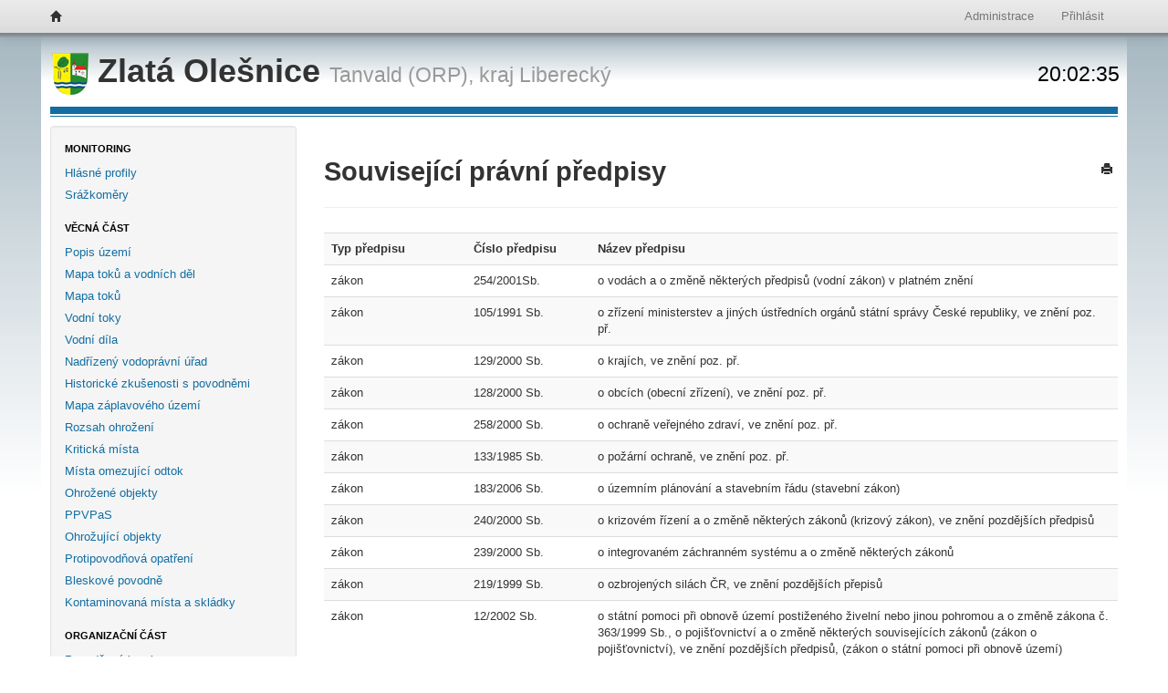

--- FILE ---
content_type: text/html; charset=utf-8
request_url: https://www.vop-povodnovyportal.cz/povodnovy-plan/zlata-olesnice-381/souvisejici-pravni-predpisy
body_size: 6110
content:

<!DOCTYPE html>
<html lang="en">
<head>
    <title>Souvisej&#237;c&#237; pr&#225;vn&#237; předpisy - Zlat&#225; Olešnice - Povodňov&#253; port&#225;l</title>
    <meta charset="utf-8">
<meta name="viewport" content="width=device-width, initial-scale=1.0">
<meta http-equiv="X-UA-Compatible" content="IE=edge">
<meta name="description" content="">
<meta name="author" content="Amenit s.r.o.">
<link rel="shortcut icon" type="image/x-icon" href="/Content/images/favicon.ico" />
<!-- HTML5 shim, for IE6-8 support of HTML5 elements -->
<!--[if lt IE 9]>
    <script src="/Scripts/html5shiv-printshiv.js"></script>
<![endif]-->

    <link href="/bundles/basecss?v=asU0_gDBU-t3vtvSMktRq9uwJ4-vU-rOAJNGBEIs89M1" rel="stylesheet"/>

    
    
    


    <script type="text/javascript">
        var inline$Reg = [];
        var $ = function (f) {
            inline$Reg.push(f);
        };
    </script>
        <script>
            (function (i, s, o, g, r, a, m) {
                i['GoogleAnalyticsObject'] = r; i[r] = i[r] || function () {
                    (i[r].q = i[r].q || []).push(arguments)
                }, i[r].l = 1 * new Date(); a = s.createElement(o), m = s.getElementsByTagName(o)[0]; a.async = 1; a.src = g; m.parentNode.insertBefore(a, m)
            })(window, document, 'script', '//www.google-analytics.com/analytics.js', 'ga');

            ga('create', 'UA-7187550-26', 'povodnovyportal.cz');
            ga('send', 'pageview');
        </script>
</head>
<body>
    <div class="navbar navbar-fixed-top hidden-print">
        <div class="navbar-inner">
            <div class="container">
                <a class="brand" href="/" title="Domů">
                    <i class="icon-home"></i>
                </a>
                
                <ul class="nav pull-right">
                    <li><a href="/admin">Administrace</a></li>
                        <li><a href="/ucet/prihlasit?r=%2Fpovodnovy-plan%2Fzlata-olesnice-381%2Fsouvisejici-pravni-predpisy">Přihl&#225;sit</a></li>
                </ul>
            </div>
        </div>
    </div>
    <div class="page-container">
        <div class="container container-pp">
                            <div class="row" id="row-header-title">
                    <div class="span12">
                        
    <h1>
        
    <a href="/povodnovy-plan/zlata-olesnice-381">
            <img src="/admin/obrazky/soubor/2433/zlata-olesnice.png?sirka=40&amp;vyska=1000" class="hidden-print" />
        Zlat&#225; Olešnice
    </a>
    <small>
<a href="/povodnove-plany#tanvald-orp">Tanvald (ORP),</a>        kraj <a href="/povodnove-plany#liberecky">Libereck&#253;</a>
    </small>
    <small class="pull-right pp-cas hidden-print">21:2:31</small>

    </h1>

                    </div>
                </div>
            <div class="row" id="row-body">
                
    <div class="span3 hidden-print">
        <div class="well sidebar-nav left-menu">
            <ul class="nav nav-list">
    <li class="nav-header"><a>Monitoring</a></li>
    <li>
        <a href="/povodnovy-plan/zlata-olesnice-381/hlasne-profily">Hl&#225;sn&#233; profily</a>
            <ul class="nav nav-list">
            </ul>
    </li>
    <li>
        <a href="/povodnovy-plan/zlata-olesnice-381/srazkomery">Sr&#225;žkoměry</a>
            <ul class="nav nav-list">
            </ul>
    </li>
    <li class="nav-header"><a>Věcn&#225; č&#225;st</a></li>
    <li>
        <a href="/povodnovy-plan/zlata-olesnice-381/popis-uzemi">Popis &#250;zem&#237;</a>
            <ul class="nav nav-list">
            </ul>
    </li>
    <li>
        <a href="/povodnovy-plan/zlata-olesnice-381/mapa-vodnich-toku-del">Mapa toků a vodn&#237;ch děl</a>
            <ul class="nav nav-list">
            </ul>
    </li>
    <li>
        <a href="/povodnovy-plan/zlata-olesnice-381/mapa-vodnich-toku">Mapa toků</a>
            <ul class="nav nav-list">
            </ul>
    </li>
    <li>
        <a href="/povodnovy-plan/zlata-olesnice-381/vodni-toky">Vodn&#237; toky</a>
            <ul class="nav nav-list">
            </ul>
    </li>
    <li>
        <a href="/povodnovy-plan/zlata-olesnice-381/vodni-dila">Vodn&#237; d&#237;la</a>
            <ul class="nav nav-list">
            </ul>
    </li>
    <li>
        <a href="/povodnovy-plan/zlata-olesnice-381/nadrizeny-vodopravni-urad">Nadř&#237;zen&#253; vodopr&#225;vn&#237; &#250;řad</a>
            <ul class="nav nav-list">
            </ul>
    </li>
    <li>
        <a href="/povodnovy-plan/zlata-olesnice-381/zkusenosti-s-povodnemi">Historick&#233; zkušenosti s povodněmi</a>
            <ul class="nav nav-list">
            </ul>
    </li>
    <li>
        <a href="/povodnovy-plan/zlata-olesnice-381/zaplavove-uzemi">Mapa z&#225;plavov&#233;ho &#250;zem&#237;</a>
            <ul class="nav nav-list">
            </ul>
    </li>
    <li>
        <a href="/povodnovy-plan/zlata-olesnice-381/rozsah-ohrozeni">Rozsah ohrožen&#237;</a>
            <ul class="nav nav-list">
            </ul>
    </li>
    <li>
        <a href="/povodnovy-plan/zlata-olesnice-381/kriticka-mista">Kritick&#225; m&#237;sta</a>
            <ul class="nav nav-list">
            </ul>
    </li>
    <li>
        <a href="/povodnovy-plan/zlata-olesnice-381/mop" title="M&#237;sta omezuj&#237;c&#237; odtokov&#233; poměry">M&#237;sta omezuj&#237;c&#237; odtok</a>
            <ul class="nav nav-list">
            </ul>
    </li>
    <li>
        <a href="/povodnovy-plan/zlata-olesnice-381/ohrozene-objekty">Ohrožen&#233; objekty</a>
            <ul class="nav nav-list">
            </ul>
    </li>
    <li>
        <a href="/povodnovy-plan/zlata-olesnice-381/povodnove-plany-vlastniku-pozemku-staveb" title="Povodňov&#233; pl&#225;ny vlastn&#237;ků pozemků a staveb">PPVPaS</a>
            <ul class="nav nav-list">
            </ul>
    </li>
    <li>
        <a href="/povodnovy-plan/zlata-olesnice-381/ohrozujici-objekty">Ohrožuj&#237;c&#237; objekty</a>
            <ul class="nav nav-list">
            </ul>
    </li>
    <li>
        <a href="/povodnovy-plan/zlata-olesnice-381/protipovodnova-opatreni">Protipovodňov&#225; opatřen&#237;</a>
            <ul class="nav nav-list">
            </ul>
    </li>
    <li>
        <a href="/povodnovy-plan/zlata-olesnice-381/bleskove-povodne">Bleskov&#233; povodně</a>
            <ul class="nav nav-list">
            </ul>
    </li>
    <li>
        <a href="/povodnovy-plan/zlata-olesnice-381/kontaminovana-mista-skladky">Kontaminovan&#225; m&#237;sta a skl&#225;dky</a>
            <ul class="nav nav-list">
            </ul>
    </li>
    <li class="nav-header"><a>Organizačn&#237; č&#225;st</a></li>
    <li>
        <a href="/povodnovy-plan/zlata-olesnice-381/pk">Povodňov&#225; komise</a>
            <ul class="nav nav-list">
            </ul>
    </li>
    <li>
        <a href="/povodnovy-plan/zlata-olesnice-381/pk-sousednich-obci">PK sousedn&#237;ch obc&#237;</a>
            <ul class="nav nav-list">
            </ul>
    </li>
    <li>
        <a href="/povodnovy-plan/zlata-olesnice-381/nadrizene-pk">Nadř&#237;zen&#233; PK</a>
            <ul class="nav nav-list">
            </ul>
    </li>
    <li>
        <a href="/povodnovy-plan/zlata-olesnice-381/dulezite-kontakty">Důležit&#233; kontakty</a>
            <ul class="nav nav-list">
            </ul>
    </li>
    <li>
        <a href="/povodnovy-plan/zlata-olesnice-381/vecna-pomoc">Věcn&#225; pomoc</a>
            <ul class="nav nav-list">
            </ul>
    </li>
    <li>
        <a href="/povodnovy-plan/zlata-olesnice-381/evakuace">Evakuace</a>
            <ul class="nav nav-list">
            </ul>
    </li>
    <li>
        <a href="/povodnovy-plan/zlata-olesnice-381/varovani">Varov&#225;n&#237;</a>
            <ul class="nav nav-list">
            </ul>
    </li>
    <li>
        <a href="/povodnovy-plan/zlata-olesnice-381/vybaveni-pk">Doporučen&#233; vybaven&#237; PK</a>
            <ul class="nav nav-list">
            </ul>
    </li>
    <li>
        <a href="/povodnovy-plan/zlata-olesnice-381/dokumentacni-prace">Evidenčn&#237; a dokumentačn&#237; pr&#225;ce</a>
            <ul class="nav nav-list">
            </ul>
    </li>
    <li>
        <a href="/povodnovy-plan/zlata-olesnice-381/stupne-povodnove-aktivity">Stupně povodňov&#233; aktivity</a>
            <ul class="nav nav-list">
            </ul>
    </li>
    <li>
        <a href="/povodnovy-plan/zlata-olesnice-381/mistni-informacni-systemy">M&#237;stn&#237; informačn&#237; syst&#233;my</a>
            <ul class="nav nav-list">
            </ul>
    </li>
    <li>
        <a href="/povodnovy-plan/zlata-olesnice-381/organizace-dopravy">Organizace dopravy</a>
            <ul class="nav nav-list">
            </ul>
    </li>
    <li class="nav-header"><a href="/povodnovy-plan/zlata-olesnice-381/graficka-cast">Grafick&#225; č&#225;st</a></li>
    <li class="nav-header"><a href="/povodnovy-plan/zlata-olesnice-381/scenare">Sc&#233;n&#225;ře</a></li>
    <li class="nav-header"><a href="/povodnovy-plan/zlata-olesnice-381/prilohy">Př&#237;lohy</a></li>
    <li class="nav-header"><a>Pojmov&#225; č&#225;st</a></li>
    <li>
        <a href="/povodnovy-plan/zlata-olesnice-381/pojmy">Pojmy</a>
            <ul class="nav nav-list">
            </ul>
    </li>
    <li>
        <a href="/povodnovy-plan/zlata-olesnice-381/pripravna-opatreni">Prevence povodn&#237;</a>
            <ul class="nav nav-list">
    <li>
        <a href="/povodnovy-plan/zlata-olesnice-381/predpovedni-a-hlasna-sluzba">Předpovědn&#237; a hl&#225;sn&#225; služba</a>
            <ul class="nav nav-list">
            </ul>
    </li>
    <li>
        <a href="/povodnovy-plan/zlata-olesnice-381/hlidkova-sluzba">Hl&#237;dkov&#225; služba</a>
            <ul class="nav nav-list">
            </ul>
    </li>
    <li>
        <a href="/povodnovy-plan/zlata-olesnice-381/zabezpecovaci-prace">Zabezpečovac&#237; pr&#225;ce</a>
            <ul class="nav nav-list">
            </ul>
    </li>
            </ul>
    </li>
    <li>
        <a href="/povodnovy-plan/zlata-olesnice-381/opatreni-v-krajine">Opatřen&#237; v krajině</a>
            <ul class="nav nav-list">
            </ul>
    </li>
    <li>
        <a href="/povodnovy-plan/zlata-olesnice-381/system-protipovodnove-ochrany">Syst&#233;m protipovodňov&#233; ochrany</a>
            <ul class="nav nav-list">
            </ul>
    </li>
    <li class="active">
        <a href="/povodnovy-plan/zlata-olesnice-381/souvisejici-pravni-predpisy">Souvisej&#237;c&#237; pr&#225;vn&#237; předpisy</a>
            <ul class="nav nav-list">
            </ul>
    </li>
    <li>
        <a href="/povodnovy-plan/zlata-olesnice-381/predseda-pk">Předseda PK</a>
            <ul class="nav nav-list">
            </ul>
    </li>
    <li>
        <a href="/povodnovy-plan/zlata-olesnice-381/mistopredseda-pk">M&#237;stopředseda PK</a>
            <ul class="nav nav-list">
            </ul>
    </li>
    <li>
        <a href="/povodnovy-plan/zlata-olesnice-381/clenove-pk">Členov&#233; PK</a>
            <ul class="nav nav-list">
            </ul>
    </li>
    <li>
        <a href="/povodnovy-plan/zlata-olesnice-381/zapisovatel-pk">Zapisovatel(ka) PK</a>
            <ul class="nav nav-list">
            </ul>
    </li>
            </ul>
        </div>
    </div>
    <div class="span9">
            <div class="page-header">
        <h2>
            
    <span>Souvisej&#237;c&#237; pr&#225;vn&#237; předpisy</span>

        </h2>
        <ul class="inline page-header-menu hidden-print">
                            <li>
                    <a href="#" onclick="javascript: window.print();">
                        <i class="icon-print" title="Tisk stránky">
                        </i>
                    </a>
                </li>
        </ul>
    </div>
<div class="hidden alert-success alert" id="success-message"><button class="close" type="button">&times;</button><span></span></div>    <div>
        
<div class="obsah">
    

    <div class="add-vertical-offset">
        <table class="table table-striped">
<tbody>
<tr><th style="width: 140px;">Typ předpisu</th><th style="width: 120px;">Číslo předpisu</th><th>Název předpisu</th></tr>
<tr>
<td>zákon</td>
<td>254/2001Sb.</td>
<td>o vodách a o změně některých předpisů (vodní zákon) v platném znění</td>
</tr>
<tr>
<td>zákon</td>
<td>105/1991 Sb.</td>
<td>o zřízení ministerstev a jiných ústředních orgánů státní správy České republiky, ve znění poz. př.</td>
</tr>
<tr>
<td>zákon</td>
<td>129/2000 Sb.</td>
<td>o krajích, ve znění poz. př.</td>
</tr>
<tr>
<td>zákon</td>
<td>128/2000 Sb.</td>
<td>o obcích (obecní zřízení), ve znění poz. př.</td>
</tr>
<tr>
<td>zákon</td>
<td>258/2000 Sb.</td>
<td>o ochraně veřejného zdraví, ve znění poz. př.</td>
</tr>
<tr>
<td>zákon</td>
<td>133/1985 Sb.</td>
<td>o požární ochraně, ve znění poz. př.</td>
</tr>
<tr>
<td>zákon</td>
<td>183/2006 Sb.</td>
<td>o územním plánování a stavebním řádu (stavební zákon)</td>
</tr>
<tr>
<td>zákon</td>
<td>240/2000 Sb.</td>
<td>o krizovém řízení a o změně některých zákonů (krizový zákon), ve znění pozdějších předpisů</td>
</tr>
<tr>
<td>zákon</td>
<td>239/2000 Sb.</td>
<td>o integrovaném záchranném systému a o změně některých zákonů</td>
</tr>
<tr>
<td>zákon</td>
<td>219/1999 Sb.</td>
<td>o ozbrojených silách ČR, ve znění pozdějších přepisů</td>
</tr>
<tr>
<td>zákon</td>
<td>12/2002 Sb.</td>
<td>o státní pomoci při obnově území postiženého živelní nebo jinou pohromou a o změně zákona č. 363/1999 Sb., o pojišťovnictví a o změně některých souvisejících zákonů (zákon o pojišťovnictví), ve znění pozdějších předpisů, (zákon o státní pomoci při obnově území)</td>
</tr>
<tr>
<td>nařízení vlády</td>
<td>399/2002 Sb.</td>
<td>kterým se provádí zákon č. 12/2002</td>
</tr>
<tr>
<td>nařízení vlády</td>
<td>462/2000 Sb.</td>
<td>k provedení § 27 odstavec 8 a § 28 odst. 5 zák. č. 240/2000Sb.</td>
</tr>
<tr>
<td>vyhláška</td>
<td>178/2012 Sb.</td>
<td>kterou se stanoví seznam významných vodních toků a způsob provádění činností souvisejících se správou vodních toků, v platném znění</td>
</tr>
<tr>
<td>vyhláška</td>
<td>255/2010 Sb.</td>
<td>o TBD nad vodními díly</td>
</tr>
<tr>
<td>vyhláška</td>
<td>216/2011 Sb.</td>
<td>o náležitostech manipulačních a provozních řádů VD</td>
</tr>
<tr>
<td>vyhláška</td>
<td>236/2002 Sb.</td>
<td>o způsobu a rozsahu zpracování návrhu stanovování záplavových území</td>
</tr>
<tr>
<td>vyhláška</td>
<td>393/2010 Sb.</td>
<td>o oblastech povodí</td>
</tr>
<tr>
<td>vyhláška</td>
<td>367/2005 Sb.</td>
<td>o technických požadavcích pro vodní díla</td>
</tr>
<tr>
<td>vyhláška</td>
<td>500/2006 Sb.</td>
<td>o územně analytických podkladech, územně plánovací dokumentaci a způsobu evidence územně plánovací činnosti</td>
</tr>
<tr>
<td>vyhláška</td>
<td>186/2002Sb.</td>
<td>kterou se stanoví náležitosti přehledu o předběžném odhadu nákladů na obnovu majetku sloužícího k zabezpečení základních funkcí v území postiženém živelní nebo jinou pohromou a vzor pověření osoby pověřené krajem zjišťováním údajů nutných pro zpracování tohoto přehledu</td>
</tr>
<tr>
<td>vyhláška</td>
<td>270/1998 Sb.</td>
<td>osvobození od poplatků při obnově území</td>
</tr>
<tr>
<td>Metodický pokyn MŽP</td>
<td>40878</td>
<td>k zabezpečení hlásné a předpovědní povodňové služby</td>
</tr>
<tr>
<td>Metodický pokyn MŽP</td>
<td>duben 1999/č.4</td>
<td>Posuzování bezpečnosti přehrad za povodní</td>
</tr>
<tr>
<td>Metodický pokyn MŽP</td>
<td>červenec 2000/č.7</td>
<td>Stanovení zvláštních účinků za povodní a jejich začlenění do povodňových plánů</td>
</tr>
<tr>
<td>Metodický pokyn MŽP</td>
<td>červenec 2001/č.7</td>
<td>Navrhování, výstavba a provoz suchých nádrží</td>
</tr>
<tr>
<td>Metodický pokyn MŽP</td>
<td>září 2005/č.15</td>
<td>Zpracování plánu ochrany území pod VD před zvláštní povodní</td>
</tr>
<tr>
<td>Metodický pokyn Mze</td>
<td>květen 2003/č.2</td>
<td>Ošetřování, údržba a ochrana vegetace na sypaných hrázích malých vodních nádrží při jejich výstavbě, stavebních změnách, opravách a provozu</td>
</tr>
<tr>
<td>Metodický pokyn Mze</td>
<td>květen 2003/č.2</td>
<td>Provádění technicko-bezpečnostního dohledu na hrázích malých vod. nádrží IV. Kategorie</td>
</tr>
<tr>
<td>Metodický pokyn MŽP</td>
<td>říjen 1998/č. 5</td>
<td>Zabezpečení TBD dohledu na hrázích malých vodních nádrží IV. Kategorie</td>
</tr>
<tr>
<td>Metodický pokyn MŽP</td>
<td>říjen 1998/č. 5</td>
<td>Vegetace na nízkých sypaných hrázích</td>
</tr>
<tr>
<td>Metodický pokyn MŽP</td>
<td></td>
<td>ke stanovení hodnot minimálních zůstatkových průtoků ve vodních tocích</td>
</tr>
<tr>
<td>Metodický pokyn Mze</td>
<td>květen 2003/č. 2</td>
<td>k provádění vodoprávního dozoru vodoprávních úřadů ve věcech v působnosti Mze</td>
</tr>
<tr>
<td>Metodický pokyn MV</td>
<td>PO 4537/IZS-2001</td>
<td>kterým se stanoví některé podrobnosti a doporučení k metodice práce, přípravě členů a místům zasedání krizového štábu kraje, okresu a obce</td>
</tr>
</tbody>
</table>
<table class="table table-striped">
<tbody>
<tr><th>Typ předpisu</th><th>Číslo předpisu</th><th>Název předpisu</th></tr>
<tr>
<td>TNV</td>
<td>752102</td>
<td>Úpravy potoků</td>
</tr>
<tr>
<td>TNV</td>
<td>752103</td>
<td>Úpravy řek</td>
</tr>
<tr>
<td>ČSN</td>
<td>752106</td>
<td>Hrazení bystřin a strží</td>
</tr>
<tr>
<td>ČSN</td>
<td>752120</td>
<td>Kilometráž vodních toků a nádrží</td>
</tr>
<tr>
<td>ČSN</td>
<td>752130</td>
<td>Křížení a souběhy vodních toků s dráhami, pozemními komunikacemi a vedením</td>
</tr>
<tr>
<td>TNV</td>
<td>752131</td>
<td>Odběrné a výpustné objekty na vodních tocích</td>
</tr>
<tr>
<td>TNV</td>
<td>752303</td>
<td>Jezy a stupně</td>
</tr>
<tr>
<td>TNV</td>
<td>752321</td>
<td>Rybí přechody</td>
</tr>
<tr>
<td>ČSN</td>
<td>752401</td>
<td>Vodní nádrže a zdrže</td>
</tr>
<tr>
<td>ČSN</td>
<td>752410</td>
<td>Malé vodní nádrže</td>
</tr>
<tr>
<td>ČSN</td>
<td>752410</td>
<td>Malé vodní nádrže - 1. změna</td>
</tr>
<tr>
<td>TNV</td>
<td>752415</td>
<td>Suché nádrže</td>
</tr>
<tr>
<td>TNV</td>
<td>752910</td>
<td>Manipulační řády vodohospodář. děl na vodních tocích</td>
</tr>
<tr>
<td>ČSN</td>
<td>752911</td>
<td>Vodní značky</td>
</tr>
<tr>
<td>TNV</td>
<td>752925</td>
<td>Provoz a údržba vodních toků</td>
</tr>
<tr>
<td>TNV</td>
<td>752931</td>
<td>Povodňové plány</td>
</tr>
<tr>
<td>TNV</td>
<td>752932</td>
<td>Navrhování záplavových území</td>
</tr>
<tr>
<td>TNV</td>
<td>752935</td>
<td>Posuzování bezpečnosti vodních děl při povodni</td>
</tr>
<tr>
<td>ČSN</td>
<td>753102</td>
<td>Odkaliště</td>
</tr>
<tr>
<td></td>
<td></td>
<td></td>
</tr>
</tbody>
</table>
<p><a href="http://www.povis.cz" class="povis-odkaz">Další informace v systému POVIS</a></p>
    </div>


</div>

    </div>

    </div>

            </div>
            <div class="row hidden-print" id="row-footer">
                <footer class="span12">
                    <ul class="inline">
                        <li class="footer-logo">
                            <a href="http://www.vop-db.cz" title="VOP Dolní Bousov s.r.o.">
                                <img src="/Content/images/logo-vop.png" alt="VOP Dolní Bousov s.r.o." />
                            </a>
                            <img src="/Content/images/logo-TVVU.png" alt="TVVU s.r.o." />
                        </li>
                        <li class="pull-right">
                            <div class="divCopyright">
                                &copy; VOP Dolní Bousov s.r.o.
                            </div>
                            <div class="divVersion">
                                                            </div>
                        </li>
                    </ul>
                </footer>
            </div>
        </div>
    </div>
    <input type="hidden" id="proxy-url" value="/proxy" />
    <script src="/bundles/commonjs?v=PICJTqc8ebrXvLop9PFSdj7cl8V4c-Gl0wh9KQSbX7A1"></script>

    <script type="text/javascript">
        $.each(inline$Reg, function (i, f) {
            $(f);
        });
    </script>
    
    
    



        </body>
</html>
